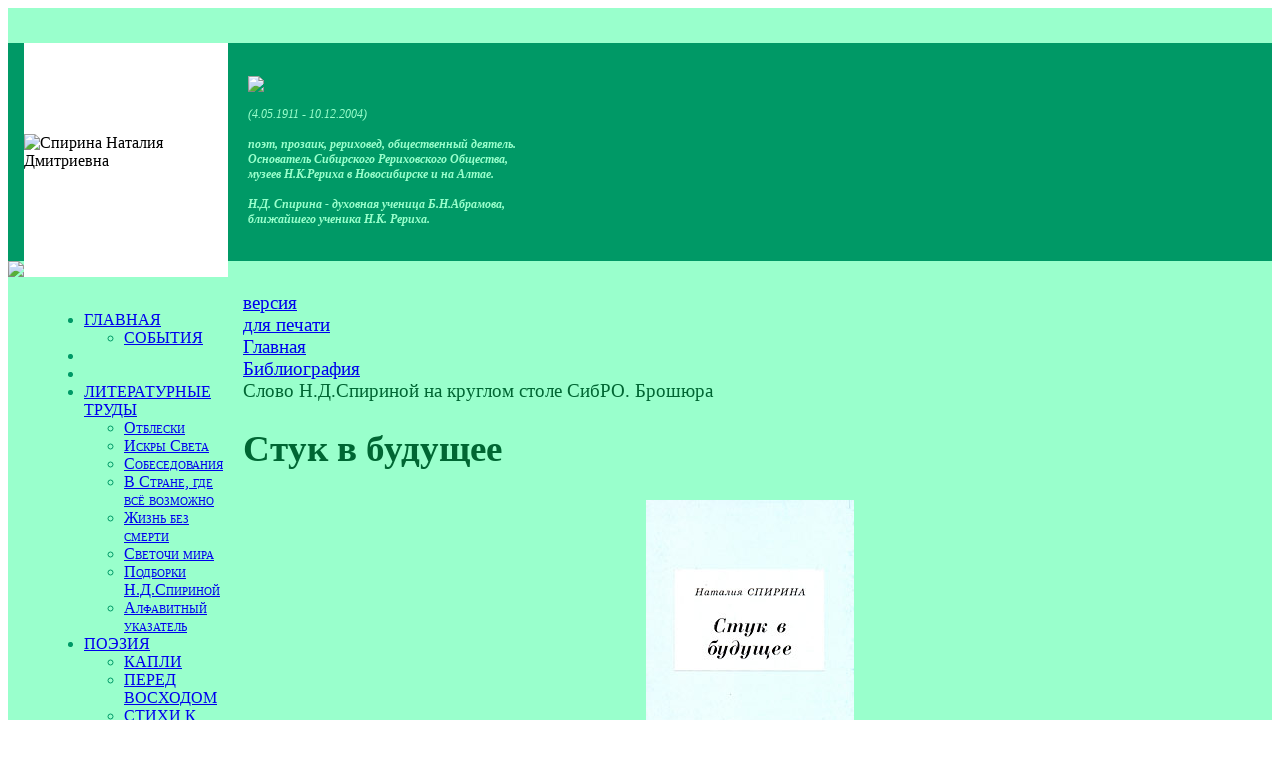

--- FILE ---
content_type: text/html; charset=UTF-8
request_url: https://spirina.info/books/295/4035
body_size: 5406
content:
<html>

<head>
<meta http-equiv="Content-Type" content="text/html; charset=UTF-8" />
<meta name="robots" content="index, follow" />
<meta name="keywords" content="Наталия Спирина, Рерих, Абрамов, поэт" />
<meta name="description" content="Наталия Дмитриевна Спирина - поэт, прозаик, рериховед, общественный деятель. Основатель Сибирского Рериховского Общества, музеев Н.К.Рериха в Новосибирске и на Алтае." />
<link href="/bitrix/cache/css/s1/spirina/template_a69c1af680a2e5fa590688054907dde1/template_a69c1af680a2e5fa590688054907dde1_v1.css?17492384125334" type="text/css"  data-template-style="true" rel="stylesheet" />
<script  src="/bitrix/cache/js/s1/spirina/template_935d8dea34f951664f016e306d9d9132/template_935d8dea34f951664f016e306d9d9132_v1.js?17492384122012"></script>
<script>var _ba = _ba || []; _ba.push(["aid", "d38fd7cbfb8a2585ab477eb8a87db382"]); _ba.push(["host", "spirina.info"]); (function() {var ba = document.createElement("script"); ba.type = "text/javascript"; ba.async = true;ba.src = (document.location.protocol == "https:" ? "https://" : "http://") + "bitrix.info/ba.js";var s = document.getElementsByTagName("script")[0];s.parentNode.insertBefore(ba, s);})();</script>


<title>Стук в будущее</title>
<meta name="yandex-verification" content="5753abb486fb9304" />
</head>

<body> 


<table width="100%" cellspacing="0" cellpadding="0" border="0" bgcolor="#99ffcc" style="background-image: url('/bitrix/templates/spirina/images/fs.gif')">
<tbody>

  <tr height="35">
       <td colspan="3" width="100%" align="right" valign="center">
	
</td>
  </tr>
<!-- ШАПКА -->
  <tr height="218" bgcolor="#009966">
        <td width="37" style="background-image: url('/bitrix/templates/spirina/images/fz.gif');"> </td>
        <td width="298" bgcolor="#ffffff"><img align="center" valign="center" src="/bitrix/templates/spirina/images/nd.gif" title="Спирина Наталия Дмитриевна"></td>
        <td bgcolor="#009966" style="background-image: url('/bitrix/templates/spirina/images/grtop.jpg')">

              <div style="font-family: Georgia; font-size: 9pt; color: #99ffcc; padding-left: 20px;">
                            
                            <img src="/bitrix/templates/spirina/images/name.gif"><br/><br/>  
                            <i>(4.05.1911 - 10.12.2004)<br/><br/>
                            <b>поэт, прозаик, рериховед, общественный деятель.<br/>
                            Основатель Сибирского Рериховского Общества,<br/>
                            музеев Н.К.Рериха в Новосибирске и на Алтае.<br/>
                            <br/>
                            Н.Д. Спирина - духовная ученица Б.Н.Абрамова, <br/>
                           ближайшего ученика Н.К. Рериха. </b></i>
              </div> 
         </td>
   </tr>
<!-- ПОЛОСКА -->
    <tr height="5">
          <td width="37"><img src="/bitrix/templates/spirina/images/poloska.gif"></td>
          <td width="298" bgcolor="#ffffff"></td>
          <td width="100%" style="background-image: url('/bitrix/templates/spirina/images/poloska.gif');"></td>
    <tr>

<!-- ЦЕНТРАЛЬНАЯ ЧАСТЬ -->
   <tr>
         <td width="37"> </td>
         <td valign="top" width="298" style="background-position: 50% 100%; background-image: url('/bitrix/templates/spirina/images/cvet.gif'); background-repeat: no-repeat;">
          
              <table width="100%" cellspacing="0" cellpadding="0" border="0" style="background-position: 0% 0%; background-image: url('/bitrix/templates/spirina/images/grleft2.jpg'); background-repeat: repeat-x;">
              <tbody><tr><td>

    
 <div style="min-height: 840px; font-family: Georgia; font-size: 12pt; color: #009966; font-variant: small-caps; padding-left:20;">                 
<img align="left" width="1" height="840" src="/bitrix/templates/spirina/images/0.gif">             
<br/>
 

<div class="menu-sitemap-tree">
<ul>

	
				<li class="close">
				<div class="folder" onClick="OpenMenuNode(this)"></div>
				<div class="item-text"><a href="/">ГЛАВНАЯ</a></div>
				<ul>

	
	

	
	
						<li>
					<div class="page"></div>
					<div class="item-text"><a href="/news/">СОБЫТИЯ</a></div>
				</li>
		
	
	

			</ul></li>	
	
						<li>
					<div class="page"></div>
					<div class="item-text"><a href=""></a></div>
				</li>
		
	
	

	
	
						<li>
					<div class="page"></div>
					<div class="item-text"><a href=""></a></div>
				</li>
		
	
	

	
				<li class="close">
				<div class="folder" onClick="OpenMenuNode(this)"></div>
				<div class="item-text"><a href="/articles/">ЛИТЕРАТУРНЫЕ ТРУДЫ</a></div>
				<ul>

	
	

	
	
						<li>
					<div class="page"></div>
					<div class="item-text"><a href="/articles/240/">Отблески</a></div>
				</li>
		
	
	

	
	
						<li>
					<div class="page"></div>
					<div class="item-text"><a href="/articles/257/">Искры Cвета</a></div>
				</li>
		
	
	

	
	
						<li>
					<div class="page"></div>
					<div class="item-text"><a href="/articles/258/">Собеседования</a></div>
				</li>
		
	
	

	
	
						<li>
					<div class="page"></div>
					<div class="item-text"><a href="/articles/259/">В Стране, где всё возможно</a></div>
				</li>
		
	
	

	
	
						<li>
					<div class="page"></div>
					<div class="item-text"><a href="/articles/261/">Жизнь без смерти</a></div>
				</li>
		
	
	

	
	
						<li>
					<div class="page"></div>
					<div class="item-text"><a href="/articles/262/">Светочи мира</a></div>
				</li>
		
	
	

	
	
						<li>
					<div class="page"></div>
					<div class="item-text"><a href="/articles/265/">Подборки Н.Д.Спириной</a></div>
				</li>
		
	
	

	
	
						<li>
					<div class="page"></div>
					<div class="item-text"><a href="/articles/abc/">Алфавитный указатель</a></div>
				</li>
		
	
	

			</ul></li>	
				<li class="close">
				<div class="folder" onClick="OpenMenuNode(this)"></div>
				<div class="item-text"><a href="/poetry/">ПОЭЗИЯ</a></div>
				<ul>

	
	

	
	
						<li>
					<div class="page"></div>
					<div class="item-text"><a href="/poetry/92/">КАПЛИ</a></div>
				</li>
		
	
	

	
	
						<li>
					<div class="page"></div>
					<div class="item-text"><a href="/poetry/96/">ПЕРЕД ВОСХОДОМ</a></div>
				</li>
		
	
	

	
	
						<li>
					<div class="page"></div>
					<div class="item-text"><a href="/poetry/picture/">СТИХИ К КАРТИНАМ Н.К. и С.Н.РЕРИХА</a></div>
				</li>
		
	
	

	
	
						<li>
					<div class="page"></div>
					<div class="item-text"><a href="/poetry/abc/">Алфавитный указатель</a></div>
				</li>
		
	
	

	
	
						<li>
					<div class="page"></div>
					<div class="item-text"><a href="/poetry/107/">СТАТЬИ О ПОЭЗИИ</a></div>
				</li>
		
	
	

			</ul></li>	
				<li class="close">
				<div class="folder" onClick="OpenMenuNode(this)"></div>
				<div class="item-text"><a href="/books/">БИБЛИОГРАФИЯ</a></div>
				<ul>

	
	

	
	
						<li>
					<div class="page"></div>
					<div class="item-text"><a href="/books/282/"> Полное собрание трудов</a></div>
				</li>
		
	
	

	
	
						<li>
					<div class="page"></div>
					<div class="item-text"><a href="/books/283/">КАПЛИ. Стихи</a></div>
				</li>
		
	
	

	
	
						<li>
					<div class="page"></div>
					<div class="item-text"><a href="/books/284/">ПЕРЕД ВОСХОДОМ. Стихи</a></div>
				</li>
		
	
	

	
	
						<li>
					<div class="page"></div>
					<div class="item-text"><a href="/books/285/">В Стране, где всё возможно</a></div>
				</li>
		
	
	

	
	
						<li>
					<div class="page"></div>
					<div class="item-text"><a href="/books/286/">Психическая энергия</a></div>
				</li>
		
	
	

	
	
						<li>
					<div class="page"></div>
					<div class="item-text"><a href="/books/287/">Другие издания</a></div>
				</li>
		
	
	

	
	
						<li>
					<div class="page"></div>
					<div class="item-text"><a href="/books/288/">Поэтические сборники</a></div>
				</li>
		
	
	

	
	
						<li>
					<div class="page"></div>
					<div class="item-text"><a href="/books/289/">Отблески</a></div>
				</li>
		
	
	

	
	
						<li>
					<div class="page"></div>
					<div class="item-text"><a href="/books/290/">Искры света</a></div>
				</li>
		
	
	

	
	
						<li>
					<div class="page"></div>
					<div class="item-text"><a href="/books/291/">Жизнь без смерти</a></div>
				</li>
		
	
	

	
	
						<li>
					<div class="page"></div>
					<div class="item-text"><a href="/books/292/">Сказы</a></div>
				</li>
		
	
	

	
	
						<li>
					<div class="page"></div>
					<div class="item-text"><a href="/books/293/">Подборки</a></div>
				</li>
		
	
	

	
	
						<li>
					<div class="page"></div>
					<div class="item-text"><a href="/books/294/">Светочи мира</a></div>
				</li>
		
	
	

	
	
						<li>
					<div class="page"></div>
					<div class="item-text"><a href="/books/295/">Слово Н.Д.Спириной</a></div>
				</li>
		
	
	

	
	
						<li>
					<div class="page"></div>
					<div class="item-text"><a href="/books/abc/">Алфавитный указатель</a></div>
				</li>
		
	
	

			</ul></li>	
	
						<li>
					<div class="page"></div>
					<div class="item-text"><a href=""></a></div>
				</li>
		
	
	

	
	
						<li>
					<div class="page"></div>
					<div class="item-text"><a href=""></a></div>
				</li>
		
	
	

	
				<li class="close">
				<div class="folder" onClick="OpenMenuNode(this)"></div>
				<div class="item-text"><a href="/biography/">БИОГРАФИЯ</a></div>
				<ul>

	
	

	
	
						<li>
					<div class="page"></div>
					<div class="item-text"><a href="/biography/303/">Биографический очерк</a></div>
				</li>
		
	
	

	
	
						<li>
					<div class="page"></div>
					<div class="item-text"><a href="/biography/300/">Книга о Н.Д. Спириной</a></div>
				</li>
		
	
	

	
	
						<li>
					<div class="page"></div>
					<div class="item-text"><a href="/biography/302/">Воспоминания о Н.Д. Спириной</a></div>
				</li>
		
	
	

			</ul></li>	
				<li class="close">
				<div class="folder" onClick="OpenMenuNode(this)"></div>
				<div class="item-text"><a href="/news/">СОБЫТИЯ</a></div>
				<ul>

	
	

	
	
						<li>
					<div class="page"></div>
					<div class="item-text"><a href="/news/323/">Новые издания</a></div>
				</li>
		
	
	

	
	
						<li>
					<div class="page"></div>
					<div class="item-text"><a href="/news/330/">Дни рериховской поэзии</a></div>
				</li>
		
	
	

			</ul></li>	
	
						<li>
					<div class="page"></div>
					<div class="item-text"><a href=""></a></div>
				</li>
		
	
	

	
				<li class="close">
				<div class="folder" onClick="OpenMenuNode(this)"></div>
				<div class="item-text"><a href="/photo/">ФОТОГАЛЕРЕЯ</a></div>
				<ul>

	
	

	
	
						<li>
					<div class="page"></div>
					<div class="item-text"><a href="/photo/69/">Все фотографии</a></div>
				</li>
		
	
	

	
	
						<li>
					<div class="page"></div>
					<div class="item-text"><a href="/photo/70/">Документы</a></div>
				</li>
		
	
	

			</ul></li>	
	
						<li>
					<div class="page"></div>
					<div class="item-text"><a href="/audio/">АУДИОЗАПИСИ</a></div>
				</li>
		
	
	

	
	
						<li>
					<div class="page"></div>
					<div class="item-text"><a href="/video/">ВИДЕОФИЛЬМЫ</a></div>
				</li>
		
	
	

	
	
						<li>
					<div class="page"></div>
					<div class="item-text"><a href=""></a></div>
				</li>
		
	
	

	
	
						<li>
					<div class="page"></div>
					<div class="item-text"><a href=""></a></div>
				</li>
		
	
	

	
	
						<li>
					<div class="page"></div>
					<div class="item-text"><a href="/feedback/">Оставить отзыв</a></div>
				</li>
		
	
	

	
	
						<li>
					<div class="page"></div>
					<div class="item-text"><a href="/map/">Карта сайта</a></div>
				</li>
		
	
	

	
	
						<li>
					<div class="page"></div>
					<div class="item-text"><a href="/search/">Поиск</a></div>
				</li>
		
	
	


</ul>
</div>
</div>                     
               </td></tr></tbody></table>    
<img width="1" height="240" src="/bitrix/templates/spirina/images/0.gif">             
         </td>

<!-- РАБОЧАЯ ОБЛАСТЬ -->
         <td width="100%" valign="top" style="padding:15px; font-family: Georgia; font-size: 14pt; color: #006633;"><div id="printer"><noindex><a href="/books/295/4035?print=Y" title="Версия для печати" rel="nofollow">версия<br />для печати</a></noindex></div>

			<div id="navigation"><link href="/bitrix/css/main/font-awesome.css?165925144728777" type="text/css" rel="stylesheet" />
<div class="bx-breadcrumb" itemscope itemtype="http://schema.org/BreadcrumbList">
			<div class="bx-breadcrumb-item" id="bx_breadcrumb_0" itemprop="itemListElement" itemscope itemtype="http://schema.org/ListItem">
				
				<a href="/" title="Главная" itemprop="item">
					<span itemprop="name">Главная</span>
				</a>
				<meta itemprop="position" content="1" />
			</div>
			<div class="bx-breadcrumb-item" id="bx_breadcrumb_1" itemprop="itemListElement" itemscope itemtype="http://schema.org/ListItem">
				<i class="fa fa-angle-right"></i>
				<a href="/books/" title="Библиография" itemprop="item">
					<span itemprop="name">Библиография</span>
				</a>
				<meta itemprop="position" content="2" />
			</div>
			<div class="bx-breadcrumb-item">
				<i class="fa fa-angle-right"></i>
				<span>Слово Н.Д.Спириной на круглом столе СибРО. Брошюра</span>
			</div><div style="clear:both"></div></div></div>
			<h1 id="pagetitle">Стук в будущее</h1><div class="photo-detail">
<table cellspacing="0" cellpadding="5" border="0" width="100%" class="data-table">
<tr>
	<td colspan="5" align="center">
     	<a href="/books/295/4036">
	<img border="0" src="/upload/iblock/9ca/sl-stuk300.jpg" width="208" height="300" alt="" title="Стук в будущее" /></a><br />
     		

	</td>
</tr>
<tr>
	<th colspan="5">
							автор(ы):&nbsp;Н.Д. Спирина<br />
					год:&nbsp;2002<br />
					страниц:&nbsp;16<br />
					переплет:&nbsp;мягкий, скрепка<br />
					издательство:&nbsp;Сибирское Рериховское Общество<br />
					формат:&nbsp;А6<br />
			</th>
</tr>
<tr>
	<td colspan="5" valign="center" align="left">
					Н.Д. Спирина. Стук в будущее.- Новосибирск: Сибирское Рериховское Общество, 2002. - 16 с.<br />
29 декабря 2002 г.			</td>
</tr>
<tr valign = "top">
	<td align="center" width="20%">
					<a href="/books/295/4044"><img border="0" src="/upload/iblock/a75/sl-putk300.jpg" width="140" height="195" alt="Путь к общине (Продолжение)" /></a><br /><a href="/books/295/4044">Путь к общине (Продолжение)</a>
			</td>
	<td align="center" width="20%">
					<a href="/books/295/4045"><img border="0" src="/upload/iblock/1e6/sl-putk1-300.jpg" width="139" height="200" alt="Путь к общине" /></a><br /><a href="/books/295/4045">Путь к общине</a>
			</td>
	<td align="center" width="20%">
		<img border="0" src="/upload/iblock/6b5/sl-stuk300.jpg" width="138" height="200" alt="Стук в будущее" /><br />
		<strong>Стук в будущее</strong>
	</td>
	<td align="center" width="20%">
					<a href="/books/295/4036"><img border="0" src="/upload/iblock/c91/sl-lucs300.jpg" width="139" height="200" alt="Лучшая трапеза" /></a><br /><a href="/books/295/4036">Лучшая трапеза</a>
			</td>
	<td align="center" width="20%">
					<a href="/books/295/3978"><img border="0" src="/upload/iblock/f34/pei-300.jpg" width="140" height="195" alt="Письма Елены Рерих" /></a><br /><a href="/books/295/3978">Письма Елены Рерих</a>
			</td>
</tr>
<tr>
	<td align="center" width="20%">
					<a href="/books/295/4044">&lt;&lt;</a>
			</td>
	<td align="center" width="20%">
					<a href="/books/295/4045">&lt;</a>
			</td>
	<td align="center" width="20%">
		19 из 21	</td>
	<td align="center" width="20%">
					<a href="/books/295/4036">&gt;</a>
			</td>
	<td align="center" width="20%">
					<a href="/books/295/3978">&gt;&gt;</a>
			</td>
</tr>
</table>
<p>Назад в раздел : <a href="/books/295/" title="Слово Н.Д.Спириной на круглом столе СибРО. Брошюра">Слово Н.Д.Спириной на круглом столе СибРО. Брошюра</a></p>
</div>

</td>
    </tr>

    <tr><td colspan="3" width="100%" bgcolor="#c4ffe7"><div align="center" style="padding: 15px; font-family: Georgia; font-size: 9pt; color: #009966;"> 
             <b><i>(c) <a href="http://sibro.ru" class="header">Сибирское Рериховское Общество</a>
<br/><a href="http://nsk.sibro.ru" class="header">Музей Н.К. Рериха в Новосибирске</a>   *   <a href="http://altay.sibro.ru" class="header">Дом-музей Н.К. Рериха на Алтае</a></i></b>
<br>
		<a href="https://spirina.info/privacy/">Политика конфиденциальности</a>

<br/><br/>

</div>
         </td>
     </tr>
</tbody></table>

<!-- Yandex.Metrika counter -->
<script type="text/javascript" >
   (function(m,e,t,r,i,k,a){m[i]=m[i]||function(){(m[i].a=m[i].a||[]).push(arguments)};
   m[i].l=1*new Date();
   for (var j = 0; j < document.scripts.length; j++) {if (document.scripts[j].src === r) { return; }}
   k=e.createElement(t),a=e.getElementsByTagName(t)[0],k.async=1,k.src=r,a.parentNode.insertBefore(k,a)})
   (window, document, "script", "https://mc.yandex.ru/metrika/tag.js", "ym");

   ym(96388284, "init", {
        clickmap:true,
        trackLinks:true,
        accurateTrackBounce:true
   });
</script>
<noscript><div><img src="https://mc.yandex.ru/watch/96388284" style="position:absolute; left:-9999px;" alt="" /></div></noscript>
<!-- /Yandex.Metrika counter -->


<!--LiveInternet counter--><script type="text/javascript"><!--
document.write("<a href='http://www.liveinternet.ru/click' "+
"target=_blank><img src='//counter.yadro.ru/hit?t26.13;r"+
escape(document.referrer)+((typeof(screen)=="undefined")?"":
";s"+screen.width+"*"+screen.height+"*"+(screen.colorDepth?
screen.colorDepth:screen.pixelDepth))+";u"+escape(document.URL)+
";"+Math.random()+
"' alt='' title='LiveInternet: показано число посетителей за"+
" сегодня' "+
"border='0' width='88' height='15'><\/a>")
//--></script><!--/LiveInternet-->



<div class="widget_cookie widget_cookie__style1 cookie__hide" id="cookie_9cbecdd367825070ec9e3fc85c3ea40c"
     style=""
>
    <div class="widget_cookie__text">Продолжая использовать сайт, вы соглашаетесь с <a href="/privacy/cookies.php">политикой использования</a> файлов cookie.</div>
    <button class="widget_cookie__btn-close-cookie btn btn-primary" onclick="cookie_cookie_9cbecdd367825070ec9e3fc85c3ea40c.acceptCookies('cookie_9cbecdd367825070ec9e3fc85c3ea40c')"
            style=""
    >OK</button>

    <script>
        // ������ ��������� � ��������� ��������
        const cookie_cookie_9cbecdd367825070ec9e3fc85c3ea40c = new CookieManager({
            containerId: 'cookie_9cbecdd367825070ec9e3fc85c3ea40c',
            cookieExpireDays: 30,
            checkCookieTimeout: 3000,
            cookieName: 'userConsent_cookie_9cbecdd367825070ec9e3fc85c3ea40c',
            cookieValue: 'granted',
        });
    </script>
</div>


 </body>
</html>